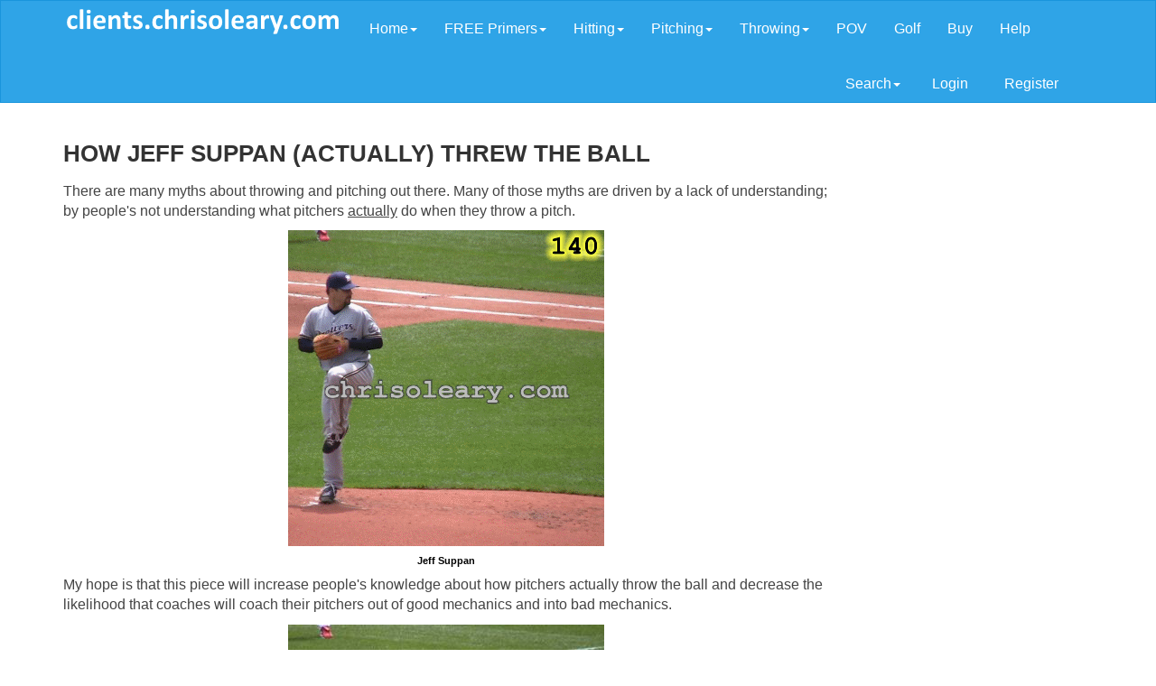

--- FILE ---
content_type: text/html; charset=utf-8
request_url: https://clients.chrisoleary.com/Pitching/Model-Pitchers/Jeff-Suppan
body_size: 13115
content:
<!DOCTYPE html>
<html  lang="en-US">
<head id="Head"><meta content="text/html; charset=UTF-8" http-equiv="Content-Type" />
<meta name="REVISIT-AFTER" content="1 DAYS" />
<meta name="RATING" content="GENERAL" />
<meta name="RESOURCE-TYPE" content="DOCUMENT" />
<meta content="text/javascript" http-equiv="Content-Script-Type" />
<meta content="text/css" http-equiv="Content-Style-Type" />
<title>
	How Jeff Suppan (Actually) Throws The Ball
</title><meta id="MetaDescription" name="DESCRIPTION" content="An overview of Jeff Suppan&#39;s pitching mechanics and an explanation of how he (actually) throws the ball." /><meta id="MetaKeywords" name="KEYWORDS" content="jeff suppan, pitching mechanics" /><meta id="MetaRobots" name="ROBOTS" content="INDEX, FOLLOW" /><link href="/DependencyHandler.axd/a9d0506d86a8c68150fe098a0a4ef346/360/css" type="text/css" rel="stylesheet"/><script src="/DependencyHandler.axd/0f2e0dee1eccaf6d7ae08e852fd0bf47/360/js" type="text/javascript"></script>     
        
			    <script type="text/javascript">
			      var _gaq = _gaq || [];
			      _gaq.push(['_setAccount', 'UA-5436847-3']);
			      _gaq.push(['_trackPageview']);
			 
			      (function() {
				    var ga = document.createElement('script'); ga.type = 'text/javascript'; ga.async = true;
				    ga.src = ('https:' == document.location.protocol ? 'https://ssl' : 'http://www') + '.google-analytics.com/ga.js';
				    var s = document.getElementsByTagName('script')[0]; s.parentNode.insertBefore(ga, s);
			      })();
			    </script>
        
		  <meta name="viewport" content="width=device-width,initial-scale=1" /></head>
<body id="Body">
    
    <form method="post" action="/Pitching/Model-Pitchers/Jeff-Suppan" id="Form" enctype="multipart/form-data">
<div class="aspNetHidden">
<input type="hidden" name="__EVENTTARGET" id="__EVENTTARGET" value="" />
<input type="hidden" name="__EVENTARGUMENT" id="__EVENTARGUMENT" value="" />
<input type="hidden" name="__VIEWSTATE" id="__VIEWSTATE" value="XJ0Gz77PZtLFHUXlP04AYf7U0X7nJ+k8s/NyeJyVExJEXVF408nesw42eQkHoJVVfktbrtE+yVv0Lmu/3QVYmu3uWvGVksSpYL6QsQ==" />
</div>

<script type="text/javascript">
//<![CDATA[
var theForm = document.forms['Form'];
if (!theForm) {
    theForm = document.Form;
}
function __doPostBack(eventTarget, eventArgument) {
    if (!theForm.onsubmit || (theForm.onsubmit() != false)) {
        theForm.__EVENTTARGET.value = eventTarget;
        theForm.__EVENTARGUMENT.value = eventArgument;
        theForm.submit();
    }
}
//]]>
</script>


<script src="/WebResource.axd?d=pynGkmcFUV1ZZXERyYgzPaAYQM8toJDiZGjD8A4DIxEVgCc1coSoV-DF1Cs1&amp;t=638628044627334853" type="text/javascript"></script>


<script src="/ScriptResource.axd?d=NJmAwtEo3IrtfaMHdqeUdy5BvdWM5SK35bjsZyUDhwC0mmSzQKXDTtj_njT7DicXlLM6uvjpqGW0ulqluW3h6lyjl5yITAhadqUkY1ux4behKV1UDnyC0-ajufnLFyp0-S8y_Q2&amp;t=b990ecd" type="text/javascript"></script>
<script src="/ScriptResource.axd?d=dwY9oWetJoJLFNYuuy2TXwZMQs3F4pA3Uhl945NUFM0GhW8nMZX7Qp0hK15Vueag8rRwX-4OSGVeA2RqvA1hKG0ND5mb4uVtAOVO52b6t5j4YFApcY237nzJBlcqtAuUoGUflyjLQgF8BEsj0&amp;t=b990ecd" type="text/javascript"></script>
<div class="aspNetHidden">

	<input type="hidden" name="__VIEWSTATEGENERATOR" id="__VIEWSTATEGENERATOR" value="CA0B0334" />
</div><script src="/DependencyHandler.axd/465efc3b20e44c34a6892a345f0b74e4/360/js" type="text/javascript"></script>
<script type="text/javascript">
//<![CDATA[
Sys.WebForms.PageRequestManager._initialize('ScriptManager', 'Form', [], [], [], 90, '');
//]]>
</script>

        
        
        


<!--CDF(Javascript|/Portals/_default/Skins/HammerFlex/js/bootstrap.min.js|DnnBodyProvider|10)-->
<!--CDF(Css|/Portals/_default/Skins/HammerFlex/css/bootstrap.min.css|DnnPageHeaderProvider|14)-->
<!--CDF(Css|/Portals/_default/Skins/HammerFlex/css/bootstrap-image-gallery.min.css|DnnPageHeaderProvider|100)-->



<div class="navbar navbar-default" role="navigation">
    <div class="container">
        <div class="navbar-header">
            <button type="button" class="navbar-toggle" data-toggle="collapse" data-target=".navbar-collapse">
                <span class="sr-only">Toggle navigation</span>
                <span class="icon-bar"></span>
                <span class="icon-bar"></span>
                <span class="icon-bar"></span>
            </button>
            <div class="navbar-brand">
                <a id="dnn_dnnLOGO_hypLogo" title="Chris O&#39;Leary&#39;s Client Site" href="https://clients.chrisoleary.com/"><img id="dnn_dnnLOGO_imgLogo" src="/Portals/31/Images/COClientsLogo.png?ver=2015-05-08-144333-487" alt="Chris O&#39;Leary&#39;s Client Site" /></a>
            </div>
        </div>
        <div class="navbar-collapse collapse">
            <ul class="nav navbar-nav">

    <li class="dropdown ">
    
        <a href="https://clients.chrisoleary.com/">Home<b class="caret"></b></a>
    
        <ul class="dropdown-menu">
        
    <li class="">
    
        <a href="https://clients.chrisoleary.com/Home/The-Most-Important-Question">The Most Important Question</a>
    
    </li>

        </ul>
    
    </li>

    <li class="dropdown ">
    
        <a href="https://clients.chrisoleary.com/Home/Basics-Teaching-Hitting-and-Throwing-Baseball-Softball-Players">FREE Primers<b class="caret"></b></a>
    
        <ul class="dropdown-menu">
        
    <li class="dropdown ">
    
        <a href="https://clients.chrisoleary.com/The-Basics/FREE-Hitting-Clinics-Chris-OLeary">FREE Hitting Primer<b class="caret"></b></a>
    
        <ul class="dropdown-menu">
        
    <li class="">
    
        <a href="https://clients.chrisoleary.com/FREE-Primers/FREE-Hitting-Primer/Chris-OLearys-Hitting-Presentation">Chris O&#39;Leary&#39;s Hitting Presentation</a>
    
    </li>

        </ul>
    
    </li>

    <li class="">
    
        <a href="https://clients.chrisoleary.com/The-Basics/FREE-Pitching-Clinics-Chris-OLeary">FREE Pitching Primer</a>
    
    </li>

        </ul>
    
    </li>

    <li class="dropdown ">
    
        <a href="https://clients.chrisoleary.com/Hitting">Hitting<b class="caret"></b></a>
    
        <ul class="dropdown-menu">
        
    <li class="">
    
        <a href="https://clients.chrisoleary.com/Hitting">Home</a>
    
    </li>

    <li class="dropdown ">
    
        <a href="https://clients.chrisoleary.com/Hitting/Latest-Hitting">Latest: Hitting<b class="caret"></b></a>
    
        <ul class="dropdown-menu">
        
    <li class="">
    
        <a href="https://clients.chrisoleary.com/Hitting/Latest-Hitting/Ronald-Acuna-Swing-Analysis">Ronald Acuna Swing Analysis</a>
    
    </li>

    <li class="">
    
        <a href="https://clients.chrisoleary.com/Hitting/Latest-Hitting/Resistance">Resistance</a>
    
    </li>

    <li class="">
    
        <a href="https://clients.chrisoleary.com/Hitting/Latest-Hitting/Turnaround-Template">Turnaround Template</a>
    
    </li>

    <li class="">
    
        <a href="https://clients.chrisoleary.com/Hitting/Latest-Hitting/Short-to-the-Ball">Short to the Ball</a>
    
    </li>

    <li class="">
    
        <a href="https://clients.chrisoleary.com/Hitting/Knob-and-Knee">Knob &amp; Knee</a>
    
    </li>

    <li class="">
    
        <a href="https://clients.chrisoleary.com/Hitting/Master-Index/Load-Timing-Jeff-Frye-Swing">Load Timing and Jeff Frye&#39;s Swing</a>
    
    </li>

    <li class="">
    
        <a href="https://clients.chrisoleary.com/Hitting/Latest-Hitting/Overlap">Overlap</a>
    
    </li>

    <li class="">
    
        <a href="https://clients.chrisoleary.com/Hitting/Latest-Hitting/Albert-Pujols-Hands">Albert Pujols Hands</a>
    
    </li>

    <li class="">
    
        <a href="https://clients.chrisoleary.com/Hitting/Phony-Flaws/Hitch-Swing-Baseball-Fast-Pitch-Softball">Phony Flaw &gt; Hitch in the Swing</a>
    
    </li>

    <li class="">
    
        <a href="https://clients.chrisoleary.com/Hitting/Latest-Hitting/Loading-Around">Loading Around</a>
    
    </li>

    <li class="">
    
        <a href="https://clients.chrisoleary.com/Hitting/Latest/Myth-Slot-Hitting">Slot</a>
    
    </li>

    <li class="">
    
        <a href="https://clients.chrisoleary.com/Hitting/Latest-Hitting/Efficient-Not-Strong">Efficient Not Strong</a>
    
    </li>

    <li class="">
    
        <a href="https://clients.chrisoleary.com/Hitting/Latest-Hitting/Front-Elbow">Front Elbow</a>
    
    </li>

    <li class="">
    
        <a href="https://clients.chrisoleary.com/Hitting/Latest-Hitting/Progression">Progression</a>
    
    </li>

    <li class="">
    
        <a href="https://clients.chrisoleary.com/Hitting/Latest-Hitting/Dive">Dive!</a>
    
    </li>

    <li class="">
    
        <a href="https://clients.chrisoleary.com/Hitting/Latest-Hitting/The-New-Swing">The New Swing</a>
    
    </li>

    <li class="">
    
        <a href="https://clients.chrisoleary.com/Hitting/Teaching-the-High-Level-Swing/Hitting-Flaws-and-Fixes/Five-Fatal-Flaws">The Fatal Five</a>
    
    </li>

    <li class="">
    
        <a href="https://clients.chrisoleary.com/Hitting/Master-Index/Concepts/Swing-Length">Swing Length</a>
    
    </li>

        </ul>
    
    </li>

    <li class="">
    
        <a href="https://clients.chrisoleary.com/The-Basics/FREE-Hitting-Clinics-Chris-OLeary">FREE Hitting Primer</a>
    
    </li>

    <li class="">
    
        <a href="https://clients.chrisoleary.com/Hitting/Fixing-Bat-Drag">Fixing Bat Drag</a>
    
    </li>

    <li class="dropdown ">
    
        <a href="https://clients.chrisoleary.com/Hitting/Hitting-Mechanics-101">Hitting Mechanics 101<b class="caret"></b></a>
    
        <ul class="dropdown-menu">
        
    <li class="">
    
        <a href="https://clients.chrisoleary.com/Hitting/Webbooks/Hitting-Basics/Executive-Summary">Executive Summary</a>
    
    </li>

    <li class="">
    
        <a href="https://clients.chrisoleary.com/Hitting/Hitting-Mechanics-101/Rotational-Linear-Both-or-Neither">Rotational, Linear, Both, or Neither</a>
    
    </li>

        </ul>
    
    </li>

    <li class="">
    
        <a href="https://clients.chrisoleary.com/Hitting/Power-Hitting-Mechanics">Power Hitting Mechanics</a>
    
    </li>

    <li class="dropdown ">
    
        <a href="https://clients.chrisoleary.com/Hitting/WebBooks-and-DVD">WebBooks &amp; DVD<b class="caret"></b></a>
    
        <ul class="dropdown-menu">
        
    <li class="dropdown ">
    
        <a href="https://clients.chrisoleary.com/Hitting/WebBooks-DVD/Hitting-Basics">Hitting Basics<b class="caret"></b></a>
    
        <ul class="dropdown-menu">
        
    <li class="">
    
        <a href="https://clients.chrisoleary.com/Hitting/Webbooks/Hitting-Basics/Executive-Summary">Executive Summary</a>
    
    </li>

    <li class="dropdown ">
    
        <a href="https://clients.chrisoleary.com/Hitting/Webbooks/Hitting-Basics/First-Do-No-Harm">First, Do No Harm<b class="caret"></b></a>
    
        <ul class="dropdown-menu">
        
    <li class="">
    
        <a href="https://clients.chrisoleary.com/Hitting/WebBooks-DVD/Hitting-Basics/First-Do-No-Harm/Introduction">Introduction</a>
    
    </li>

    <li class="">
    
        <a href="https://clients.chrisoleary.com/Hitting/Webbooks/First-Do-No-Harm/Biggest-Mistakes-Coaches-of-Young-Kids-Make">Biggest Mistakes Coaches and Parents Make</a>
    
    </li>

    <li class="">
    
        <a href="https://clients.chrisoleary.com/Hitting/WebBooks-DVD/Hitting-Basics/First-Do-No-Harm/But-Can-a-Kid-Do-That">But Can a Kid Do That?</a>
    
    </li>

    <li class="">
    
        <a href="https://clients.chrisoleary.com/Hitting/Webbooks/Hitting-Mechanics-101/First-Do-No-Harm/Myths-About-Hitting">Myths About Hitting</a>
    
    </li>

    <li class="">
    
        <a href="https://clients.chrisoleary.com/Hitting/Webbooks/Hitting-Mechanics-101/First-Do-No-Harm/Bad-or-Problematic-Hitting-Cues">Bad or Problematic Hitting Cues</a>
    
    </li>

    <li class="">
    
        <a href="https://clients.chrisoleary.com/Hitting/Webbooks/Hitting-Mechanics-101/First-Do-No-Harm/Bad-or-Problematic-Hitting-Drills">Bad or Problematic Hitting Drills</a>
    
    </li>

    <li class="">
    
        <a href="https://clients.chrisoleary.com/Hitting/Webbooks/Hitting-Mechanics-101/First-Do-No-Harm/Misconceptions-About-Hitting">Misconceptions About Hitting</a>
    
    </li>

        </ul>
    
    </li>

    <li class="">
    
        <a href="https://clients.chrisoleary.com/Hitting/Fixing-Bat-Drag">Fixing Bat Drag</a>
    
    </li>

    <li class="">
    
        <a href="https://clients.chrisoleary.com/Hitting/The-High-Level-Swing">High-Level Swing</a>
    
    </li>

        </ul>
    
    </li>

    <li class="">
    
        <a href="https://clients.chrisoleary.com/Hitting/WebBooks-DVD/Slow-Pitch-Power-Secrets">Slow Pitch Power Secrets</a>
    
    </li>

        </ul>
    
    </li>

    <li class="dropdown ">
    
        <a href="https://clients.chrisoleary.com/Hitting/Master-Index">Master Index<b class="caret"></b></a>
    
        <ul class="dropdown-menu">
        
    <li class="dropdown ">
    
        <a href="https://clients.chrisoleary.com/Hitting/Myths-Misconceptions">Myths and Misconceptions<b class="caret"></b></a>
    
        <ul class="dropdown-menu">
        
    <li class="">
    
        <a href="https://clients.chrisoleary.com/Hitting/Webbooks/Hitting-Mechanics-101/First-Do-No-Harm/Phony-Flaws">Phony Flaws</a>
    
    </li>

    <li class="">
    
        <a href="https://clients.chrisoleary.com/Hitting/Master-Index/Myths-and-Misconceptions/A-to-C-Swing">A to C Swing</a>
    
    </li>

    <li class="">
    
        <a href="https://clients.chrisoleary.com/Hitting/Master-Index/Myths-and-Misconceptions/Front-Elbow-Down">Front Elbow Down</a>
    
    </li>

    <li class="">
    
        <a href="https://clients.chrisoleary.com/Hitting/Master-Index/Milestones/Point-Of-Contact">Point of Contact</a>
    
    </li>

        </ul>
    
    </li>

    <li class="dropdown ">
    
        <a href="https://clients.chrisoleary.com/Hitting/Master-Index/Concepts">Concepts<b class="caret"></b></a>
    
        <ul class="dropdown-menu">
        
    <li class="dropdown ">
    
        <a href="https://clients.chrisoleary.com/Hitting/Master-Index/Concepts/Adjustability">Adjustability<b class="caret"></b></a>
    
        <ul class="dropdown-menu">
        
    <li class="dropdown ">
    
        <a href="https://clients.chrisoleary.com/Hitting/Master-Index/Concepts/Adjustability/Z-Axis-Adjustability">Z-Axis Adjustability<b class="caret"></b></a>
    
        <ul class="dropdown-menu">
        
    <li class="">
    
        <a href="https://clients.chrisoleary.com/Hitting/Concepts/Adjustability/Z-Axis-Adjustability/My-Main-Mantra">My Main Mantra</a>
    
    </li>

        </ul>
    
    </li>

        </ul>
    
    </li>

    <li class="">
    
        <a href="https://clients.chrisoleary.com/Hitting/Master-Index/Concepts/Alignment">Alignment</a>
    
    </li>

    <li class="">
    
        <a href="https://clients.chrisoleary.com/Hitting/Master-Index/Concepts/Coil">Coil</a>
    
    </li>

    <li class="">
    
        <a href="https://clients.chrisoleary.com/Hitting/Master-Index/Concepts/Lag">Lag</a>
    
    </li>

    <li class="dropdown ">
    
        <a href="https://clients.chrisoleary.com/Hitting/Master-Index/Concepts/Loading">Loading<b class="caret"></b></a>
    
        <ul class="dropdown-menu">
        
    <li class="">
    
        <a href="https://clients.chrisoleary.com/Hitting/Concepts/Loading/Loading-Up">Loading Up</a>
    
    </li>

        </ul>
    
    </li>

    <li class="">
    
        <a href="https://clients.chrisoleary.com/Hitting/Master-Index/Concepts/Rotation">Rotation</a>
    
    </li>

    <li class="">
    
        <a href="https://clients.chrisoleary.com/Hitting/Master-Index/Concepts/Timing">Timing</a>
    
    </li>

    <li class="">
    
        <a href="https://clients.chrisoleary.com/Hitting/Master-Index/Concepts/Whip">Whip</a>
    
    </li>

        </ul>
    
    </li>

    <li class="">
    
        <a href="https://clients.chrisoleary.com/Hitting/Master-Index/Milestones">Milestones</a>
    
    </li>

    <li class="dropdown ">
    
        <a href="https://clients.chrisoleary.com/Hitting/Evaluating-The-Swing/Shapes">Shapes<b class="caret"></b></a>
    
        <ul class="dropdown-menu">
        
    <li class="">
    
        <a href="https://clients.chrisoleary.com/Hitting/Understanding-the-High-Level-Swing/Shapes/Real-Power-V">Real Power V</a>
    
    </li>

        </ul>
    
    </li>

    <li class="dropdown ">
    
        <a href="https://clients.chrisoleary.com/Hitting/Master-Index/Problems">Problems<b class="caret"></b></a>
    
        <ul class="dropdown-menu">
        
    <li class="">
    
        <a href="https://clients.chrisoleary.com/Hitting/Master-Index/Problems/Warning-Track-Power">Warning Track Power</a>
    
    </li>

    <li class="">
    
        <a href="https://clients.chrisoleary.com/Hitting/Master-Index/Problems/Hitting-the-Curveball">Hitting the Curveball</a>
    
    </li>

        </ul>
    
    </li>

    <li class="dropdown ">
    
        <a href="https://clients.chrisoleary.com/Hitting/Developing-the-Swing/Common-Hitting-Flaws">Flaws<b class="caret"></b></a>
    
        <ul class="dropdown-menu">
        
    <li class="">
    
        <a href="https://clients.chrisoleary.com/Hitting/Master-Index/Flaws/Closed-Front-Foot">Closed Front Foot</a>
    
    </li>

    <li class="dropdown ">
    
        <a href="https://clients.chrisoleary.com/Hitting/Master-Index/Flaws/Dead-Hands">Dead Hands<b class="caret"></b></a>
    
        <ul class="dropdown-menu">
        
    <li class="">
    
        <a href="https://clients.chrisoleary.com/Hitting/Latest/Dead-Hands-David-Dahl">Dead Hands and David Dahl</a>
    
    </li>

        </ul>
    
    </li>

    <li class="">
    
        <a href="https://clients.chrisoleary.com/Hitting/Teaching-the-High-Level-Swing/Hitting-Problem-Troubleshooter/Leaky-Hands">Leaky Hands</a>
    
    </li>

    <li class="">
    
        <a href="https://clients.chrisoleary.com/Hitting/Master-Index/Flaws/True-Loop">True Loop</a>
    
    </li>

        </ul>
    
    </li>

    <li class="">
    
        <a href="https://clients.chrisoleary.com/Hitting/Master-Index/webBOOKS">webBOOKS</a>
    
    </li>

    <li class="">
    
        <a href="https://clients.chrisoleary.com/Hitting/Master-Index/Overview">Overview</a>
    
    </li>

    <li class="">
    
        <a href="https://clients.chrisoleary.com/Hitting/The-Problem">The Problem</a>
    
    </li>

    <li class="">
    
        <a href="https://clients.chrisoleary.com/Hitting/Master-Index/The-Question">The Question</a>
    
    </li>

    <li class="">
    
        <a href="https://clients.chrisoleary.com/Hitting/Webbooks/Hitting-Basics/Executive-Summary">Executive Summary</a>
    
    </li>

    <li class="">
    
        <a href="https://clients.chrisoleary.com/Hitting/Master-Index/Video-Camera-Buying-Guide">Video Camera Buying Guide</a>
    
    </li>

    <li class="dropdown ">
    
        <a href="https://clients.chrisoleary.com/Hitting/Master-Index/eBooks">eBooks<b class="caret"></b></a>
    
        <ul class="dropdown-menu">
        
    <li class="">
    
        <a href="https://clients.chrisoleary.com/Hitting/Master-Index/eBooks/Ted-Williams-Secret">Ted Williams&#39; Secret</a>
    
    </li>

        </ul>
    
    </li>

        </ul>
    
    </li>

    <li class="dropdown ">
    
        <a href="https://clients.chrisoleary.com/Hitting/Very-Important-Pictures">VIPics<b class="caret"></b></a>
    
        <ul class="dropdown-menu">
        
    <li class="">
    
        <a href="https://clients.chrisoleary.com/Hitting/VIPics/Latest">Latest</a>
    
    </li>

    <li class="">
    
        <a href="https://clients.chrisoleary.com/Hitting/VIPics/One-Picture-Hitting-Clinic">One-Picture Hitting Clinic</a>
    
    </li>

    <li class="">
    
        <a href="https://clients.chrisoleary.com/Hitting/VIPics/Top-10">Top 10</a>
    
    </li>

    <li class="">
    
        <a href="https://clients.chrisoleary.com/Hitting/VIPics/Pics-101">Basics</a>
    
    </li>

    <li class="">
    
        <a href="https://clients.chrisoleary.com/Hitting/VIPics/HSSU">HSSU</a>
    
    </li>

        </ul>
    
    </li>

    <li class="dropdown ">
    
        <a href="https://clients.chrisoleary.com/Hitting/Lessons-Learned">Lessons Learned<b class="caret"></b></a>
    
        <ul class="dropdown-menu">
        
    <li class="dropdown ">
    
        <a href="https://clients.chrisoleary.com/Hitting/Lessons-Learned/HSSU">HSSU<b class="caret"></b></a>
    
        <ul class="dropdown-menu">
        
    <li class="">
    
        <a href="https://clients.chrisoleary.com/Hitting/Lessons-Learned/My-College-Hitters/Common-But-Problematic-Advice-for_Hitters">Common But Problematic Advice for Hitters</a>
    
    </li>

    <li class="">
    
        <a href="https://clients.chrisoleary.com/Hitting/Lessons-Learned/HSSU/Hitting-Diary">Hitting Diary</a>
    
    </li>

    <li class="">
    
        <a href="https://clients.chrisoleary.com/Hitting/Lessons-Learned/HSSU/Contradictions">Contradictions</a>
    
    </li>

        </ul>
    
    </li>

    <li class="dropdown ">
    
        <a href="https://clients.chrisoleary.com/Hitting/Hitting-Diaries/Tommy-Pham">Tommy Pham<b class="caret"></b></a>
    
        <ul class="dropdown-menu">
        
    <li class="">
    
        <a href="https://clients.chrisoleary.com/Hitting/Lessons-Learned/Tommy-Pham/MLB-Client-Pre-2015">2010-14</a>
    
    </li>

    <li class="">
    
        <a href="https://clients.chrisoleary.com/Hitting/Lessons-Learned/Tommy-Pham/2015-Warning-Track-Power-Loading">2015 Warning Track Power and Loading</a>
    
    </li>

    <li class="">
    
        <a href="https://clients.chrisoleary.com/Hitting/Lessons-Learned/Tommy-Pham/2017">2017</a>
    
    </li>

    <li class="">
    
        <a href="https://clients.chrisoleary.com/Hitting/Lessons-Learned/Tommy-Pham/2018">2018</a>
    
    </li>

        </ul>
    
    </li>

    <li class="">
    
        <a href="https://clients.chrisoleary.com/Hitting/Lessons-Learned/Mark-Trumbo">Mark Trumbo</a>
    
    </li>

    <li class="dropdown ">
    
        <a href="https://clients.chrisoleary.com/Hitting/Lessons-Learned/Andres-Torres">Andres Torres<b class="caret"></b></a>
    
        <ul class="dropdown-menu">
        
    <li class="">
    
        <a href="https://clients.chrisoleary.com/Hitting/Lessons-Learned/Andres-Torres/Pre-2012-Hitting-Diary">Pre-2012 Hitting Diary</a>
    
    </li>

        </ul>
    
    </li>

    <li class="">
    
        <a href="https://clients.chrisoleary.com/Hitting/Model-Swings/Josh-Donaldson/Talking-Hitting-with-an-MVP">Josh Donaldson</a>
    
    </li>

        </ul>
    
    </li>

    <li class="dropdown ">
    
        <a href="https://clients.chrisoleary.com/Hitting/Model-Swings">Model Swings<b class="caret"></b></a>
    
        <ul class="dropdown-menu">
        
    <li class="">
    
        <a href="https://clients.chrisoleary.com/Hitting/Model-Swings/Ted-Williams">Ted Williams</a>
    
    </li>

    <li class="">
    
        <a href="https://clients.chrisoleary.com/Hitting/Model-Swings/Acuna-Ronald">Acuna Ronald</a>
    
    </li>

    <li class="dropdown ">
    
        <a href="https://clients.chrisoleary.com/Hitting/Model-Swings/Josh-Donaldson">Josh Donaldson<b class="caret"></b></a>
    
        <ul class="dropdown-menu">
        
    <li class="">
    
        <a href="https://clients.chrisoleary.com/Hitting/Model-Swings/Josh-Donaldson/What-Josh-Donaldsons-Thinking">What Josh Donaldson&#39;s Thinking</a>
    
    </li>

        </ul>
    
    </li>

    <li class="">
    
        <a href="https://clients.chrisoleary.com/Hitting/Model-Swings/Mickey-Mantle">Mickey Mantle</a>
    
    </li>

    <li class="">
    
        <a href="https://clients.chrisoleary.com/Hitting/Model-Swings/Don-Mattingly">Don Mattingly</a>
    
    </li>

    <li class="">
    
        <a href="https://clients.chrisoleary.com/Hitting/Model-Swings/Stan-Musial">Stan Musial</a>
    
    </li>

    <li class="">
    
        <a href="https://clients.chrisoleary.com/Hitting/Model-Swings/Andres-Torres">Andres Torres</a>
    
    </li>

        </ul>
    
    </li>

    <li class="">
    
        <a href="https://clients.chrisoleary.com/Hitting/Frequently-Asked-Questions-FAQ">Frequently-Asked Questions (FAQ)</a>
    
    </li>

    <li class="">
    
        <a href="https://clients.chrisoleary.com/Hitting/Whats-the-Difference">What&#39;s the Difference</a>
    
    </li>

        </ul>
    
    </li>

    <li class="dropdown ">
    
        <a href="https://clients.chrisoleary.com/Pitching">Pitching<b class="caret"></b></a>
    
        <ul class="dropdown-menu">
        
    <li class="">
    
        <a href="https://clients.chrisoleary.com/Pitching">Home</a>
    
    </li>

    <li class="dropdown ">
    
        <a href="https://clients.chrisoleary.com/Pitching/Latest">Latest: Pitching<b class="caret"></b></a>
    
        <ul class="dropdown-menu">
        
    <li class="">
    
        <a href="https://clients.chrisoleary.com/Pitching/Latest-Pitching/Elbow-Spiral">Elbow Spiral</a>
    
    </li>

    <li class="">
    
        <a href="https://clients.chrisoleary.com/Pitching/Latest-Pitching/Nolan-Ryans-90s">Nolan Ryan&#39;s 90s</a>
    
    </li>

    <li class="">
    
        <a href="https://clients.chrisoleary.com/Pitching/Latest-Pitching/Live-Spine">Live Spine</a>
    
    </li>

    <li class="">
    
        <a href="https://clients.chrisoleary.com/Pitching/Latest/Luis-Severino-Pitching-Mechanics">Severino, Luis</a>
    
    </li>

    <li class="">
    
        <a href="https://clients.chrisoleary.com/Pitching/Latest/Matt-Harvey-Pitching-Mechanics">Harvey, Matt</a>
    
    </li>

    <li class="">
    
        <a href="https://clients.chrisoleary.com/Pitching/Latest-Pitching/Tragic-Twist">Tragic Twist</a>
    
    </li>

    <li class="">
    
        <a href="https://clients.chrisoleary.com/Pitching/Latest-Pitching/Thoracic-Outlet-Syndrome-Twist">Thoracic Outlet Syndrome Twist</a>
    
    </li>

    <li class="">
    
        <a href="https://clients.chrisoleary.com/Pitching/Latest-Pitching/Terrible-T">Terrible T</a>
    
    </li>

    <li class="">
    
        <a href="https://clients.chrisoleary.com/Pitching/New-Updated/Proper-Timing-for-Baseball-Pitchers-Examples">Proper Timing for Baseball Pitchers: Some Examples</a>
    
    </li>

    <li class="">
    
        <a href="https://clients.chrisoleary.com/Pitching/Latest-Pitching/Show-the-Ball-to-Second-Base">Show the Ball to Second Base?</a>
    
    </li>

    <li class="">
    
        <a href="https://clients.chrisoleary.com/Pitching/New-Updated/Symptoms-and-Root-Causes">Symptoms, Root Causes, and The Epidemic</a>
    
    </li>

    <li class="">
    
        <a href="https://clients.chrisoleary.com/Pitching/Latest-Pitching/Pitching-Elevator-Pitch">Pitching Elevator Pitch</a>
    
    </li>

    <li class="">
    
        <a href="https://clients.chrisoleary.com/Pitching/Latest-Pitching/Glove-Side-and-why-High-Level-Throwing-Isnt">Glove Side and why High-Level Throwing Isn&#39;t</a>
    
    </li>

    <li class="">
    
        <a href="https://clients.chrisoleary.com/Pitching/Why-Things-Changed">Why Things Changed</a>
    
    </li>

    <li class="">
    
        <a href="https://clients.chrisoleary.com/Pitching/Starter-Pitching-Mechanics">Starter Pitching Mechanics</a>
    
    </li>

    <li class="">
    
        <a href="https://clients.chrisoleary.com/Pitching/The-Epidemic/Why-Throwing-More-isnt-the-Solution-to-the-Epidemic">Why Throwing More isn&#39;t the Solution</a>
    
    </li>

    <li class="">
    
        <a href="https://clients.chrisoleary.com/Pitching/Latest-Pitching/Motus-Study-of-Chris-OLeary-Tommy-John-Twist">Motus Study of Chris OLeary Tommy John Twist</a>
    
    </li>

        </ul>
    
    </li>

    <li class="">
    
        <a href="https://clients.chrisoleary.com/Pitching/The-Problem">The Problem</a>
    
    </li>

    <li class="">
    
        <a href="https://clients.chrisoleary.com/Pitching/The-Question">The Question</a>
    
    </li>

    <li class="dropdown ">
    
        <a href="https://clients.chrisoleary.com/Pitching/The-Epidemic">The Epidemic<b class="caret"></b></a>
    
        <ul class="dropdown-menu">
        
    <li class="dropdown ">
    
        <a href="https://clients.chrisoleary.com/Pitching/The-Epidemic/Executive-Summary">Executive Summary<b class="caret"></b></a>
    
        <ul class="dropdown-menu">
        
    <li class="">
    
        <a href="https://clients.chrisoleary.com/Pitching/The-Epidemic/Executive-Summary/Whats-Changed">What&#39;s Changed</a>
    
    </li>

    <li class="">
    
        <a href="https://clients.chrisoleary.com/Pitching/The-Epidemic/Executive-Summary/Thus-The-Epidemic">Thus The Epidemic</a>
    
    </li>

    <li class="">
    
        <a href="https://clients.chrisoleary.com/Pitching/The-Epidemic/What-Difference-Does-It-Make">What Difference Does It Make?</a>
    
    </li>

        </ul>
    
    </li>

    <li class="">
    
        <a href="https://clients.chrisoleary.com/Pitching/The-Epidemic/Preface">Preface</a>
    
    </li>

    <li class="dropdown ">
    
        <a href="https://clients.chrisoleary.com/Pitching/The-Epidemic/Timing-in-Baseball-Pitchers">Timing<b class="caret"></b></a>
    
        <ul class="dropdown-menu">
        
    <li class="">
    
        <a href="https://clients.chrisoleary.com/Pitching/The-Epidemic/Timing/Its-The-Timing-YAll">It&#39;s the Timing, Y&#39;All</a>
    
    </li>

    <li class="">
    
        <a href="https://clients.chrisoleary.com/Pitching/Latest/Judging-Timing-in-Baseball-Pitchers">Judging Timing in Baseball Pitchers</a>
    
    </li>

    <li class="dropdown ">
    
        <a href="https://clients.chrisoleary.com/Pitching/The-Epidemic/Flat-Arm-Syndrome">Flat Arm Syndrome<b class="caret"></b></a>
    
        <ul class="dropdown-menu">
        
    <li class="">
    
        <a href="https://clients.chrisoleary.com/Pitching/The-Epidemic/Timing/Flat-Arm-Syndrome/Beyond-Flat-Arm-Syndrome">Beyond Flat Arm Syndrome</a>
    
    </li>

        </ul>
    
    </li>

    <li class="">
    
        <a href="https://clients.chrisoleary.com/Pitching/Common-Pitching-Problems/Rushing">Rushing</a>
    
    </li>

    <li class="">
    
        <a href="https://clients.chrisoleary.com/Pitching/The-Epidemic/Timing/Early-Torso-Rotation">Early Torso Rotation</a>
    
    </li>

    <li class="">
    
        <a href="https://clients.chrisoleary.com/Pitching/The-Epidemic/Timing/First-it-Gets-the-Elbow">First it Gets the Elbow...</a>
    
    </li>

    <li class="">
    
        <a href="https://clients.chrisoleary.com/Pitching/The-Epidemic/Timing/OLeary-Study-of-Timing">O&#39;Leary Study of Timing</a>
    
    </li>

        </ul>
    
    </li>

    <li class="dropdown ">
    
        <a href="https://clients.chrisoleary.com/Pitching/The-Epidemic/Tom-House-The-Solution-or-The-Problem">Tom House: The Solution or The Problem<b class="caret"></b></a>
    
        <ul class="dropdown-menu">
        
    <li class="">
    
        <a href="https://clients.chrisoleary.com/Pitching/The-Epidemic/Tom-House-The-Solution-or-The-Problem/The-Tom-House-Template">The Tom House Template</a>
    
    </li>

        </ul>
    
    </li>

    <li class="dropdown ">
    
        <a href="https://clients.chrisoleary.com/Pitching/The-Epidemic/Passan-The-Arm">Passan<b class="caret"></b></a>
    
        <ul class="dropdown-menu">
        
    <li class="">
    
        <a href="https://clients.chrisoleary.com/Pitching/The-Epidemic/Why-Believe-Me/Passan/Thinking-Critically-About-Jeff-Passan">Thinking Critically About Jeff Passan and The Arm</a>
    
    </li>

    <li class="">
    
        <a href="https://clients.chrisoleary.com/Pitching/The-Epidemic/Passan/Does-Jeff-Passan-Actually-Care-About-The-Epidemic">Does Jeff Passan Actually Care About The Epidemic?</a>
    
    </li>

    <li class="">
    
        <a href="https://clients.chrisoleary.com/Pitching/The-Epidemic/Jeff-Passans-The-Arm-A-Line-By-Line-Analysis">Jeff Passan&#39;s The Arm: A Line By Line Analysis</a>
    
    </li>

    <li class="">
    
        <a href="https://clients.chrisoleary.com/Pitching/The-Epidemic/The-Problem-with-Pimping">The Problem with Pimping</a>
    
    </li>

    <li class="">
    
        <a href="https://clients.chrisoleary.com/Pitching/New-Updated/Chris-OLeary-Uses-Still-Photos">Chris O&#39;Leary Uses Still Photos</a>
    
    </li>

    <li class="">
    
        <a href="https://clients.chrisoleary.com/Pitching/New-Updated/The-Science-Doesnt-Support-It">The Science Doesn&#39;t Support It</a>
    
    </li>

        </ul>
    
    </li>

    <li class="dropdown ">
    
        <a href="https://clients.chrisoleary.com/Pitching/The-Epidemic/The-Big-Five">The Big Five<b class="caret"></b></a>
    
        <ul class="dropdown-menu">
        
    <li class="dropdown ">
    
        <a href="https://clients.chrisoleary.com/Pitching/The-Epidemic/The-Big-Five/Tommy-John-Twist">Tommy John Twist<b class="caret"></b></a>
    
        <ul class="dropdown-menu">
        
    <li class="">
    
        <a href="https://clients.chrisoleary.com/Pitching/The-Epidemic/The-Big-Five/Tommy-John-Twist/Tommy-John-T">Tommy John T</a>
    
    </li>

    <li class="">
    
        <a href="https://clients.chrisoleary.com/Pitching/The-Epidemic/Premature-Pronation">Premature Pronation</a>
    
    </li>

    <li class="dropdown ">
    
        <a href="https://clients.chrisoleary.com/Pitching/The-Epidemic/The-Big-Five/Tommy-John-Twist/Point-the-Ball-at-Second-Base">Point the Ball at Second Base<b class="caret"></b></a>
    
        <ul class="dropdown-menu">
        
    <li class="">
    
        <a href="https://clients.chrisoleary.com/Pitching/New-Updated/Point-the-Ball-at-Second-Base-Why-Its-Dangerous">Point the Ball at Second Base: Why It&#39;s Dangerous</a>
    
    </li>

        </ul>
    
    </li>

        </ul>
    
    </li>

    <li class="">
    
        <a href="https://clients.chrisoleary.com/Pitching/The-Epidemic/Pitching-Power-Position">Pitching Power Position</a>
    
    </li>

    <li class="">
    
        <a href="https://clients.chrisoleary.com/Pitching/The-Epidemic/The-Big-Five/Flying-Open-with-the-Glove-Side">Flying Open (with the Glove Side)</a>
    
    </li>

    <li class="">
    
        <a href="https://clients.chrisoleary.com/Pitching/The-Epidemic/The-Big-Five/Scap-Loading">Scap Loading</a>
    
    </li>

    <li class="dropdown ">
    
        <a href="https://clients.chrisoleary.com/Pitching/The-Epidemic/The-Big-Five/Pitching-Induced-Coagulation-and-Neuropathy-Syndrome-PICaNS">TICaNS<b class="caret"></b></a>
    
        <ul class="dropdown-menu">
        
    <li class="">
    
        <a href="https://clients.chrisoleary.com/Pitching/The-Epidemic/The-Big-Five/Hyperabduction">Hyperabduction</a>
    
    </li>

    <li class="">
    
        <a href="https://clients.chrisoleary.com/Pitching/The-Epidemic/The-Big-Five/TICaNS/Thoracic-Outlet-Syndrome-Elbow">Thoracic Outlet Syndrome Elbow</a>
    
    </li>

        </ul>
    
    </li>

        </ul>
    
    </li>

    <li class="">
    
        <a href="https://clients.chrisoleary.com/Pitching/The-Epidemic/Truth-About-the-Inverted-W">The Truth About the Inverted W</a>
    
    </li>

    <li class="">
    
        <a href="https://clients.chrisoleary.com/Pitching/The-Epidemic/DeadArm-Era">DeadArm Era</a>
    
    </li>

    <li class="">
    
        <a href="https://clients.chrisoleary.com/Pitching/The-Epidemic/Mr-Nobody">Mr. Nobody</a>
    
    </li>

    <li class="dropdown ">
    
        <a href="https://clients.chrisoleary.com/Pitching/The-Epidemic/Why-Believe-Me">Why Believe Me?<b class="caret"></b></a>
    
        <ul class="dropdown-menu">
        
    <li class="dropdown ">
    
        <a href="https://clients.chrisoleary.com/Pitching/The-Epidemic/Science-Behind-The-Epidemic">Science Behind The Epidemic<b class="caret"></b></a>
    
        <ul class="dropdown-menu">
        
    <li class="">
    
        <a href="https://clients.chrisoleary.com/Pitching/The-Epidemic/Why-Believe-Me/Science-Behind-The-Epidemic/Overview">Overview</a>
    
    </li>

    <li class="dropdown ">
    
        <a href="https://clients.chrisoleary.com/Pitching/The-Epidemic/Why-Believe-Me/Science/Douoguih-Study-of-the-Inverted-W">Douoguih Inverted W Study<b class="caret"></b></a>
    
        <ul class="dropdown-menu">
        
    <li class="">
    
        <a href="https://clients.chrisoleary.com/Pitching/The-Epidemic/Why-Believe-Me/Science-Behind-The-Epidemic/Douoguih-Inverted-W-Study/Early-Cocking-Phase-Mechanics-Douoguih-2012">Early Cocking Phase Mechanics (Douoguih 2012)</a>
    
    </li>

        </ul>
    
    </li>

        </ul>
    
    </li>

    <li class="">
    
        <a href="https://clients.chrisoleary.com/Pitching/The-Epidemic/Why-Believe-Me/Verducci-Believes">Verducci Believes...</a>
    
    </li>

        </ul>
    
    </li>

    <li class="">
    
        <a href="https://clients.chrisoleary.com/Pitching/The-Epidemic/Stinkin-Thinkin">Stinkin&#39; Thinkin&#39;</a>
    
    </li>

    <li class="">
    
        <a href="https://clients.chrisoleary.com/Pitching/The-Epidemic/The-Stakes">The Stakes</a>
    
    </li>

    <li class="">
    
        <a href="https://clients.chrisoleary.com/Pitching/The-Epidemic/Guided-Tour">Guided Tour</a>
    
    </li>

    <li class="dropdown ">
    
        <a href="https://clients.chrisoleary.com/Pitching/The-Epidemic/Problematic-Movements-Cues">Problem Patterns and Cues<b class="caret"></b></a>
    
        <ul class="dropdown-menu">
        
    <li class="">
    
        <a href="https://clients.chrisoleary.com/Pitching/The-Epidemic/Problem-Patterns-and-Cues/Problematic-Positions-Cues-and-Drills/Horizontal-W">Horizontal W</a>
    
    </li>

    <li class="">
    
        <a href="https://clients.chrisoleary.com/Pitching/Fingers-on-Top-of-the-Ball-INTO-AT-Foot-Plant">Fingers on Top of the Ball (INTO/AT Foot Plant)</a>
    
    </li>

    <li class="">
    
        <a href="https://clients.chrisoleary.com/Pitching/The-Epidemic/Problem-Patterns-and-Cues/Problematic-Positions-Cues-and-Drills">Problematic Positions, Cues and Drills</a>
    
    </li>

    <li class="">
    
        <a href="https://clients.chrisoleary.com/Pitching/The-Epidemic/Killer-Cues-and-Drills/Killer-Quintet">Killer Quintet</a>
    
    </li>

    <li class="">
    
        <a href="https://clients.chrisoleary.com/Pitching/The-Epidemic/Problem-Patterns-and-Cues/Power-T">Power T</a>
    
    </li>

    <li class="">
    
        <a href="https://clients.chrisoleary.com/Pitching/The-Epidemic/Problem-Patterns-and-Cues/Power-C">Power C</a>
    
    </li>

        </ul>
    
    </li>

    <li class="dropdown ">
    
        <a href="https://clients.chrisoleary.com/Pitching/The-Epidemic/Proper-Pitching-Mechanics">Proper Pitching Mechanics?<b class="caret"></b></a>
    
        <ul class="dropdown-menu">
        
    <li class="">
    
        <a href="https://clients.chrisoleary.com/Pitching/The-Epidemic/Comments-on-ASMIs-Pitching-Mechanics-Model">Comments on ASMI&#39;s Pitching Mechanics Model</a>
    
    </li>

    <li class="">
    
        <a href="https://clients.chrisoleary.com/Pitching/New-Updated/Mayo-Clinic-and-the-Mechanics-of-a-Safer-Fastball">Mayo Clinic and the Mechanics of a Safer Fastball</a>
    
    </li>

        </ul>
    
    </li>

    <li class="">
    
        <a href="https://clients.chrisoleary.com/Pitching/The-Epidemic/Whats-The-Alternative">What&#39;s The Alternative?</a>
    
    </li>

    <li class="">
    
        <a href="https://clients.chrisoleary.com/Pitching/The-Epidemic/How-Jeff-Suppan-Actually-Threw-The-Ball">How Jeff Suppan Actually Threw The Ball</a>
    
    </li>

    <li class="">
    
        <a href="https://clients.chrisoleary.com/Pitching/Nolan-Ryan-NOT-Freak-Nature">Nolan Ryan: NOT Just a Freak of Nature</a>
    
    </li>

        </ul>
    
    </li>

    <li class="">
    
        <a href="https://clients.chrisoleary.com/Pitching/Pitching-Mechanics-101-Webbook">Pitching Mechanics 101</a>
    
    </li>

    <li class="dropdown ">
    
        <a href="https://clients.chrisoleary.com/Pitching/Dominant-and-Durable">Dominant &amp; Durable<b class="caret"></b></a>
    
        <ul class="dropdown-menu">
        
    <li class="">
    
        <a href="https://clients.chrisoleary.com/Pitching/Dominant-Durable/Introduction">Introduction</a>
    
    </li>

        </ul>
    
    </li>

    <li class="">
    
        <a href="https://clients.chrisoleary.com/Pitching/JVelo">JVelo</a>
    
    </li>

    <li class="dropdown ">
    
        <a href="https://clients.chrisoleary.com/Pitching/Inverted-W">Inverted W<b class="caret"></b></a>
    
        <ul class="dropdown-menu">
        
    <li class="">
    
        <a href="https://clients.chrisoleary.com/Pitching/The-Epidemic/Mark-Priors-Pitching-Mechanics-The-Definitive-Analysis">Mark Prior&#39;s Pitching Mechanics: The Definitive Analysis</a>
    
    </li>

    <li class="">
    
        <a href="https://clients.chrisoleary.com/Pitching/Inverted-W/Comments-on-Paul-Nymans-Defense-of-the-Inverted-W">Comments on Paul Nyman&#39;s Defense of the Inverted W</a>
    
    </li>

    <li class="">
    
        <a href="https://clients.chrisoleary.com/Pitching/Inverted-W/Clayton-Kershaw">Clayton Kershaw</a>
    
    </li>

        </ul>
    
    </li>

    <li class="">
    
        <a href="https://clients.chrisoleary.com/Photographic-Studies">Photographic Studies</a>
    
    </li>

    <li class="dropdown ">
    
        <a href="https://clients.chrisoleary.com/Pitching/Model-Pitchers">Model Pitchers<b class="caret"></b></a>
    
        <ul class="dropdown-menu">
        
    <li class="">
    
        <a href="https://clients.chrisoleary.com/Pitching/Model-Pitchers/Justin-Verlander">Justin Verlander</a>
    
    </li>

        </ul>
    
    </li>

    <li class="">
    
        <a href="https://clients.chrisoleary.com/Pitching/Pitcher-Picks-and-Pans">Pitcher Picks and Pans</a>
    
    </li>

    <li class="">
    
        <a href="https://clients.chrisoleary.com/Master-Index">Master Index</a>
    
    </li>

        </ul>
    
    </li>

    <li class="dropdown ">
    
        <a href="https://clients.chrisoleary.com/Throwing">Throwing<b class="caret"></b></a>
    
        <ul class="dropdown-menu">
        
    <li class="dropdown ">
    
        <a href="https://clients.chrisoleary.com/Pitching/Throwing-Mechanics-101">Throwing Mechanics 101<b class="caret"></b></a>
    
        <ul class="dropdown-menu">
        
    <li class="">
    
        <a href="https://clients.chrisoleary.com/Throwing">Throwing Home</a>
    
    </li>

        </ul>
    
    </li>

    <li class="">
    
        <a href="https://clients.chrisoleary.com/Throwing/Pushing-the-Ball-Throwing-Baseball-Softball">Pushing the Ball When Throwing a Baseball or Softball</a>
    
    </li>

        </ul>
    
    </li>

    <li class="">
    
        <a href="https://clients.chrisoleary.com/POV">POV</a>
    
    </li>

    <li class="">
    
        <a href="https://clients.chrisoleary.com/Golf">Golf</a>
    
    </li>

    <li class="">
    
        <a href="http://www.chrisoleary.com/buy/index.html">Buy</a>
    
    </li>

    <li class="">
    
        <a href="https://clients.chrisoleary.com/Help">Help</a>
    
    </li>

</ul>


            <ul class="nav navbar-nav navbar-right">
                <li class="dropdown">
                    <a href="#" class="dropdown-toggle" data-toggle="dropdown">Search<b class="caret"></b></a>
                    <ul class="dropdown-menu">
                        <li>
                            <div class="searchBox">
                                <span id="dnn_dnnSearch_ClassicSearch">
    
    
    <span class="searchInputContainer" data-moreresults="See More Results" data-noresult="No Results Found">
        <input name="dnn$dnnSearch$txtSearch" type="text" maxlength="255" size="20" id="dnn_dnnSearch_txtSearch" class="NormalTextBox" aria-label="Search" autocomplete="off" placeholder="Search..." />
        <a class="dnnSearchBoxClearText" title="Clear search text"></a>
    </span>
    <a id="dnn_dnnSearch_cmdSearch" class="btn btn-success btn-xs" href="javascript:__doPostBack(&#39;dnn$dnnSearch$cmdSearch&#39;,&#39;&#39;)">Search</a>
</span>


<script type="text/javascript">
    $(function() {
        if (typeof dnn != "undefined" && typeof dnn.searchSkinObject != "undefined") {
            var searchSkinObject = new dnn.searchSkinObject({
                delayTriggerAutoSearch : 400,
                minCharRequiredTriggerAutoSearch : 2,
                searchType: 'S',
                enableWildSearch: true,
                cultureCode: 'en-US',
                portalId: -1
                }
            );
            searchSkinObject.init();
            
            
            // attach classic search
            var siteBtn = $('#dnn_dnnSearch_SiteRadioButton');
            var webBtn = $('#dnn_dnnSearch_WebRadioButton');
            var clickHandler = function() {
                if (siteBtn.is(':checked')) searchSkinObject.settings.searchType = 'S';
                else searchSkinObject.settings.searchType = 'W';
            };
            siteBtn.on('change', clickHandler);
            webBtn.on('change', clickHandler);
            
            
        }
    });
</script>

                            </div>
                        </li>
                    </ul>

                </li>
                <li>
                    
<div id="dnn_dnnLogin_loginGroup" class="loginGroup">
    <a id="dnn_dnnLogin_enhancedLoginLink" title="Login" class="LoginLink" rel="nofollow" onclick="return dnnModal.show(&#39;https://clients.chrisoleary.com/Login?returnurl=/Pitching/Model-Pitchers/Jeff-Suppan&amp;popUp=true&#39;,/*showReturn*/true,300,650,true,&#39;&#39;)" href="https://clients.chrisoleary.com/Login?returnurl=%2fPitching%2fModel-Pitchers%2fJeff-Suppan">Login</a>
</div>
                </li>
                <li>
                    
<div id="dnn_dnnUser_registerGroup" class="registerGroup">
    <ul class="buttonGroup">
        
        
    	<li class="userDisplayName"><a id="dnn_dnnUser_enhancedRegisterLink" title="Register" rel="nofollow" href="https://clients.chrisoleary.com/Site-Registration?returnurl=https%3a%2f%2fclients.chrisoleary.com%2fPitching%2fModel-Pitchers%2fJeff-Suppan">Register</a></li>
                                               
    </ul>
</div>
                </li>
            </ul>
        </div>
        <!--/.nav-collapse -->
    </div>
</div>

<div id="dnn_CarouselPane" class="carousel slide DNNEmptyPane"></div>

<div class="container">
    <!--/Logo-->

    <div id="TopContent" class="row">
        <div id="dnn_TopPane" class="col-md-12 DNNEmptyPane"></div>
    </div>

    <div id="Content" class="row">
        <div id="dnn_ContentPane" class="col-md-9"><div class="DnnModule DnnModule-DNN_HTML DnnModule-2181"><a name="2181"></a>
<div class="ContainerWrapper">
    <div class="dnnClear">
        <h2><span id="dnn_ctr2181_dnnTITLE_titleLabel" class="Head">How Jeff Suppan (Actually) Threw The Ball</span>


</h2>
        
        <div id="dnn_ctr2181_ContentPane" class="ContainerPane"><!-- Start_Module_2181 --><div id="dnn_ctr2181_ModuleContent" class="DNNModuleContent ModDNNHTMLC">
	<div id="dnn_ctr2181_HtmlModule_lblContent" class="Normal">
	<p>There are many myths about throwing and pitching out there. Many of those myths are driven by a lack of understanding; by people's not understanding what pitchers <span style="text-decoration: underline;">actually</span> do when they throw a pitch.</p>
<div style="text-align: center;">
<img alt="" src="/portals/31/Clients/Pitching/Videos/Clips_Baseball_Pro/_Clips_Public/Public_JeffSuppan_TB_001_60FPS_132-205_C.gif" />
<h4>Jeff Suppan</h4>
</div>
<p> My hope is that this piece will increase people's knowledge about how pitchers actually throw the ball and decrease the likelihood that coaches will coach their pitchers out of good mechanics and into bad mechanics.</p>
<div style="text-align: center;">
<img alt="" src="/portals/31/Clients/Pitching/ImageSequences/JeffSuppan_3B_001_132-205/Suppan_3B_001_132.jpg" />
<h4>Frame 132</h4>
</div>
<div style="text-align: center;">
<img alt="" src="/portals/31/Clients/Pitching/ImageSequences/JeffSuppan_3B_001_132-205/Suppan_3B_001_154.jpg" />
<h4>Frame 154</h4>
</div>
<p>The thing to notice in Frame 154 is that Jeff Suppan is pushing off of the side of the rubber, with the pitching rubber side of his Pitching Arm Side (PAS) foot, through the start of his stride. This helps to establish some linear momentum toward the target which can then be converted into rotational momentum.</p>
<div style="text-align: center;">
<img alt="" src="/portals/31/Clients/Pitching/ImageSequences/JeffSuppan_3B_001_132-205/Suppan_3B_001_162.jpg" />
<h4>Frame 162</h4>
</div>
<p>As Jeff Suppan continues his hand break, he keeps his shoulders and his hips closed. Notice how, rather than opening his front foot, and thus his hips, he is leading his stride with the side of his Glove Side foot.</p>
<div style="text-align: center;">
<img alt="" src="/portals/31/Clients/Pitching/ImageSequences/JeffSuppan_3B_001_132-205/Suppan_3B_001_170.jpg" />
<h4>Frame 170</h4>
</div>
<div style="text-align: center;">
<img alt="" src="/portals/31/Clients/Pitching/ImageSequences/JeffSuppan_3B_001_132-205/Suppan_3B_001_171.jpg" />
<h4>Frame 171</h4>
</div>
<div style="text-align: center;">
<img alt="" src="/portals/31/Clients/Pitching/ImageSequences/JeffSuppan_3B_001_132-205/Suppan_3B_001_172.jpg" />
<h4>Frame 172</h4>
</div>
<div style="text-align: center;">
<img alt="" src="/portals/31/Clients/Pitching/ImageSequences/JeffSuppan_3B_001_132-205/Suppan_3B_001_173.jpg" />
<h4>Frame 173</h4>
</div>
<div style="text-align: center;">
<img alt="" src="/portals/31/Clients/Pitching/ImageSequences/JeffSuppan_3B_001_132-205/Suppan_3B_001_174.jpg" />
<h4>Frame 174</h4>
</div>
<p>While Jeff Suppan does scap load, like Nolan Ryan, Greg Maddux, Randy Johnson, and other durable pitchers, his elbows never get higher than the level of his shoulders. Also notice that Jeff Suppan's hips are just starting to open, and his belt buckle is starting to rotate to face home plate, while his shoulders are still closed.</p>
<div style="text-align: center;">
<img alt="" src="/portals/31/Clients/Pitching/ImageSequences/JeffSuppan_3B_001_132-205/Suppan_3B_001_175.jpg" />
<h4>Frame 175</h4>
</div>
<div style="text-align: center;">
<img alt="" src="/portals/31/Clients/Pitching/ImageSequences/JeffSuppan_3B_001_132-205/Suppan_3B_001_176.jpg" />
<h4>Frame 176</h4>
</div>
<p>Based on what Jeff Suppan's Pitching Arm Side foot does as he throws the ball, this is the last frame in which he could be said to be pushing off of the rubber with his PAS foot. From this point on, Jeff Suppan's PAS foot is pulled off of the rubber by the rotation of his hips.</p>
<div style="text-align: center;">
<img alt="" src="/portals/31/Clients/Pitching/ImageSequences/JeffSuppan_3B_001_132-205/Suppan_3B_001_177.jpg" />
<h4>Frame 177</h4>
</div>
<div style="text-align: center;">
<img alt="" src="/portals/31/Clients/Pitching/ImageSequences/JeffSuppan_3B_001_132-205/Suppan_3B_001_178.jpg" />
<h4>Frame 178</h4>
</div>
<p>In Frame 178, Jeff Suppan&rsquo;s Glove Side foot has just planted and his shoulders are just starting to rotate. Notice how his hips are rotating ahead of his shoulders. Also notice how his Pitching Arm Side elbow is just below the level of his shoulders and how he is showing the ball to Third Base, not Center Field.</p>
<div style="text-align: center;">
<img alt="" src="/portals/31/Clients/Pitching/ImageSequences/JeffSuppan_3B_001_132-205/Suppan_3B_001_179.jpg" />
<h4>Frame 179</h4>
</div>
<div style="text-align: center;">
<img alt="" src="/portals/31/Clients/Pitching/ImageSequences/JeffSuppan_3B_001_132-205/Suppan_3B_001_180.jpg" />
<h4>Frame 180</h4>
</div>
<div style="text-align: center;">
<img alt="" src="/portals/31/Clients/Pitching/ImageSequences/JeffSuppan_3B_001_132-205/Suppan_3B_001_181.jpg" />
<h4>Frame 181</h4>
</div>
<p>The rotation of Jeff Suppan's shoulders has caused his Pitching Arm Side upper arm to start externally rotating and his PAS forearm to start laying back toward First Base. Also, in this frame Jeff Suppan has his glove stabilized out over his Gloves Side knee.</p>
<div style="text-align: center;">
<img alt="" src="/portals/31/Clients/Pitching/ImageSequences/JeffSuppan_3B_001_132-205/Suppan_3B_001_182.jpg" />
<h4>Frame 182</h4>
</div>
<div style="text-align: center;">
<img alt="" src="/portals/31/Clients/Pitching/ImageSequences/JeffSuppan_3B_001_132-205/Suppan_3B_001_183.jpg" />
<h4>Frame 183</h4>
</div>
<div style="text-align: center;">
<img alt="" src="/portals/31/Clients/Pitching/ImageSequences/JeffSuppan_3B_001_132-205/Suppan_3B_001_184.jpg" />
<h4>Frame 184</h4>
</div>
<div style="text-align: center;">
<img alt="" src="/portals/31/Clients/Pitching/ImageSequences/JeffSuppan_3B_001_132-205/Suppan_3B_001_185.jpg" />
<h4>Frame 185</h4>
</div>
<div style="text-align: center;">
<img alt="" src="/portals/31/Clients/Pitching/ImageSequences/JeffSuppan_3B_001_132-205/Suppan_3B_001_186.jpg" />
<h4>Frame 186</h4>
</div>
<p>The clip below shows that Jeff Suppan finishes in a good, safe fielding position with his glove at his glove side pec, ready to protect both his head and his heart.</p>
<div style="text-align: center;">
<img alt="" src="/portals/31/Clients/Pitching/ImageSequences/JeffSuppan_3B_001_132-205/Suppan_3B_001_205.jpg" />
<h4>Frame 205</h4>
</div>
</div>

</div><!-- End_Module_2181 --></div>
    </div>
</div>


</div></div>
        <div id="dnn_RightPane" class="col-md-3 DNNEmptyPane"></div>
    </div>
    <div id="MidContent" class="row">
        <div id="dnn_ThirdRowLeft" class="col-md-4 DNNEmptyPane"></div>
        <div id="dnn_ThirdRowMiddle" class="col-md-4 DNNEmptyPane"></div>
        <div id="dnn_ThirdRowRight" class="col-md-4 DNNEmptyPane"></div>
    </div>
    <div id="ContentLeftCol" class="row">
        <div id="dnn_LeftPane" class="col-md-3 DNNEmptyPane"></div>
        <div id="dnn_ContentPaneRight" class="col-md-9 DNNEmptyPane"></div>
    </div>
    <div id="UserProfile" class="row">
        <div id="dnn_UserProfileLeft" class="col-md-2 DNNEmptyPane"></div>
        <div id="dnn_UserProfileContent" class="col-md-10 DNNEmptyPane"></div>
    </div>
    <div id="BottomContent" class="row">

        <div id="dnn_BottomPane" class="col-md-12 DNNEmptyPane"></div>
    </div>

</div>


<footer id="FooterContainer">
    <div class="container">
        <div id="FooterRow" class="row">
            <div id="dnn_FooterRowLeft" class="col-md-4 DNNEmptyPane"></div>
            <div id="dnn_FooterRowMiddle" class="col-md-4 DNNEmptyPane"></div>
            <div id="dnn_FooterRowRight" class="col-md-4 DNNEmptyPane"></div>

            <div id="dnn_FooterPane" class="col-md-12 DNNEmptyPane"></div>
            <div id="CopyRightPane" class="SkinLink col-md-12 center">
                <div class="col-md-12">
                    <span id="dnn_dnnCopyright_lblCopyright" class="SkinObject">Copyright &copy 2020 by Chris O'Leary</span>

                    <a id="dnn_dnnTerms_hypTerms" class="SkinObject" rel="nofollow" href="https://clients.chrisoleary.com/Terms">Terms Of Use</a>
                    <a id="dnn_dnnPrivacy_hypPrivacy" class="SkinObject" rel="nofollow" href="https://clients.chrisoleary.com/Privacy">Privacy Statement</a>
                </div>
                <a href="http://cjh.am/1mGBQby" target="_blank">Design: HammerFlex DNN Skin by Christoc.com</a>
            </div>
        </div>
    </div>
</footer>


<!-- gallery and carousel controls, hidden by default -->
<!-- The Bootstrap Image Gallery lightbox, should be a child element of the document body -->
<div id="blueimp-gallery" class="blueimp-gallery" data-use-bootstrap-modal="false">
    <!-- The container for the modal slides -->
    <div class="slides"></div>
    <!-- Controls for the borderless lightbox -->
    <h3 class="pTitle"></h3>
    <a class="prev">‹</a>
    <a class="next">›</a>
    <a class="close">×</a>
    <a class="play-pause"></a>
    <ol class="indicator"></ol>
    <!-- The modal dialog, which will be used to wrap the lightbox content -->
    <div class="modal fade">
        <div class="modal-dialog">
            <div class="modal-content">
                <div class="modal-header">
                    <button type="button" class="close" aria-hidden="true">&times;</button>
                    <h4 class="modal-title"></h4>
                </div>
                <div class="modal-body next"></div>
                <div class="modal-footer">
                    <button type="button" class="btn btn-default pull-left prev">
                        <i class="glyphicon glyphicon-chevron-left"></i>
                        Previous
                    </button>
                    <button type="button" class="btn btn-primary next">
                        Next
                        <i class="glyphicon glyphicon-chevron-right"></i>
                    </button>
                </div>
            </div>
        </div>
    </div>
</div>


<!--CDF(Javascript|/Portals/_default/Skins/HammerFlex/js/jquery.blueimp-gallery.min.js|DnnBodyProvider|100)-->
<!--CDF(Javascript|/Portals/_default/Skins/HammerFlex/js/bootstrap-image-gallery.min.js|DnnBodyProvider|100)-->


        <input name="ScrollTop" type="hidden" id="ScrollTop" />
        <input name="__dnnVariable" type="hidden" id="__dnnVariable" autocomplete="off" value="`{`__scdoff`:`1`,`sf_siteRoot`:`/`,`sf_tabId`:`993`}" />
        <input name="__RequestVerificationToken" type="hidden" value="fyArWw1sPH_pMYKfGR8UL2s7YU3AqBlLPMK6a0t_3xqQM7ODcypbvorEHPlpR4BM17gORw2" />
    </form>
    <!--CDF(Javascript|/js/dnncore.js|DnnBodyProvider|100)--><!--CDF(Javascript|/js/dnn.modalpopup.js|DnnBodyProvider|50)--><!--CDF(Css|/Resources/Shared/stylesheets/dnndefault/7.0.0/default.css|DnnPageHeaderProvider|5)--><!--CDF(Css|/Portals/_default/Skins/HammerFlex/skin.css|DnnPageHeaderProvider|15)--><!--CDF(Css|/DesktopModules/HTML/module.css|DnnPageHeaderProvider|10)--><!--CDF(Css|/DesktopModules/HTML/module.css|DnnPageHeaderProvider|10)--><!--CDF(Css|/Portals/31/portal.css|DnnPageHeaderProvider|35)--><!--CDF(Css|/Resources/Search/SearchSkinObjectPreview.css|DnnPageHeaderProvider|10)--><!--CDF(Javascript|/Resources/Search/SearchSkinObjectPreview.js|DnnBodyProvider|100)--><!--CDF(Javascript|/js/dnn.js|DnnBodyProvider|12)--><!--CDF(Javascript|/js/dnn.servicesframework.js|DnnBodyProvider|100)--><!--CDF(Javascript|/Portals/_default/Skins/HammerFlex/BootStrapNav/BootStrapNav.js|DnnBodyProvider|100)--><!--CDF(Javascript|/Resources/Shared/Scripts/jquery/jquery.hoverIntent.min.js|DnnBodyProvider|55)--><!--CDF(Javascript|/Resources/libraries/jQuery-Migrate/03_00_00/jquery-migrate.js|DnnPageHeaderProvider|6)--><!--CDF(Javascript|/Resources/libraries/jQuery-UI/01_12_01/jquery-ui.js|DnnPageHeaderProvider|10)--><!--CDF(Javascript|/Resources/libraries/jQuery/03_02_01/jquery.js|DnnPageHeaderProvider|5)-->
    
</body>
</html>